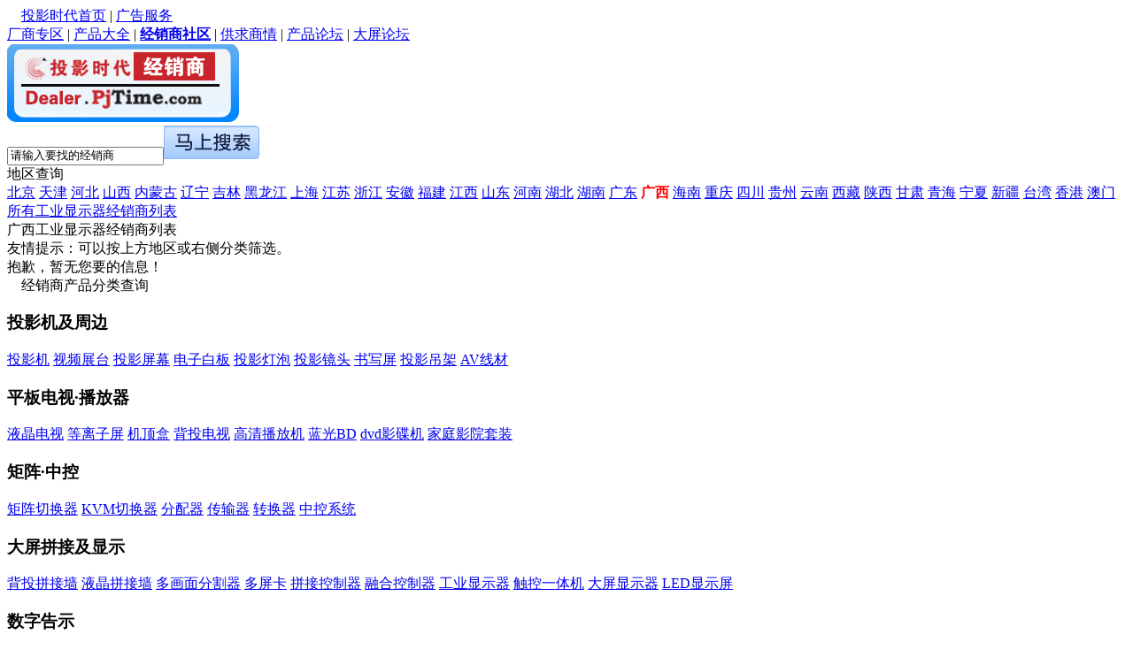

--- FILE ---
content_type: text/html
request_url: http://dealer.pjtime.com/guangxi/industrial_lcd.shtml
body_size: 8811
content:
<!doctype html>
<html>
<head>
<meta charset="gbk" />
<meta http-equiv="X-UA-Compatible" content="IE=edge">
<title>工业显示器经销商列表—-投影时代PjTime.com</title>
<meta name="description" content="投影时代PjTime.com投影机经销商专区为您提供各省工业显示器经销商信息，如果您是工业显示器经销商，请赶快注册把握工业显示器商机">
<meta name="keywords" content="工业显示器经销商列表，工业显示器经销商一览，工业显示器经销商查询，工业显示器经销商信息">
<link rel="icon" href="http://www.pjtime.com/pj.ico" type="image/icon" />
<link href="http://css.pjtime.com/css/Brand_Dealer2013.css" rel="stylesheet" type="text/css"></head>
<script type="text/javascript" src="http://css.pjtime.com/js/jquery-1.7.min.js"></script>
<body>
 <script type="text/javascript">

var fouce_li_num = -1;
var width_ = 425;
var li_color = "#fff";
var li_color_ = "#ebebeb";
var search_height_ = 37;
</script>
 <div class='head_1'>
   <div class='topnav'>
      <div class='l'>　<a href='http://www.pjtime.com/' target='_blank'>投影时代首页</a> | <a href='http://www.pjtime.com/other/ad.htm'>广告服务</a></div><div class='r'><a href='http://brand.pjtime.com/' target='_blank'>厂商专区</a> | <a href='http://Product.pjtime.com/' target='_blank'>产品大全</a> | <a href='http://Dealer.pjtime.com/' target='_blank'><b>经销商社区</b></a> | <a href='http://supply.pjtime.com/' target='_blank'>供求商情</a> | <a href='http://pdtbbs.pjtime.com/' target='_blank'>产品论坛</a> | <a href='http://bbs.pjtime.com' target='_blank'>大屏论坛</a></div>
    </div>
    </div>

<div class="body_div mt10">
<div class="logo l"><img src="http://dealer.pjtime.com/images/dealer_logo.gif" width="262" height="88" /></div>
<div class="wzlogoR">
	<script type="text/javascript" src="http://css.pjtime.com/js/index.js"></script>
    <script type="text/javascript" src="http://css.pjtime.com/js/drop-down-box_ajax.js"></script>
    	<input type="hidden" name="st" id="st" value="3" />
	<input name="KeyWord" id="KeyWord" type="text" class="input5" value="请输入要找的经销商"/><input type="image" src="http://product.pjtime.com/images/an_s1.gif" id="submit_search">
  </div>
</div>
<div class="body_div">
  <div class="cop_list l bo4">
    <div class="sup_class l">
        <div class="dea_dq_title fb">地区查询</div>
        <div class="dea_dq l">
        <a href="../beijing/industrial_lcd.shtml">北京</a> <a href="../tianjin/industrial_lcd.shtml">天津</a> <a href="../hebei/industrial_lcd.shtml">河北</a> <a href="../shanxi/industrial_lcd.shtml">山西</a> <a href="../neimeng/industrial_lcd.shtml">内蒙古</a> <a href="../liaoning/industrial_lcd.shtml">辽宁</a> <a href="../jilin/industrial_lcd.shtml">吉林</a> <a href="../heilongjiang/industrial_lcd.shtml">黑龙江</a> <a href="../shanghai/industrial_lcd.shtml">上海</a> <a href="../jiangsu/industrial_lcd.shtml">江苏</a> <a href="../zhejiang/industrial_lcd.shtml">浙江</a> <a href="../anhui/industrial_lcd.shtml">安徽</a> <a href="../fujian/industrial_lcd.shtml">福建</a> <a href="../jiangxi/industrial_lcd.shtml">江西</a> <a href="../shandong/industrial_lcd.shtml">山东</a> <a href="../henan/industrial_lcd.shtml">河南</a> <a href="../hubei/industrial_lcd.shtml">湖北</a> <a href="../hunan/industrial_lcd.shtml">湖南</a> <a href="../guangdong/industrial_lcd.shtml">广东</a> <span style='color:#f00; font-weight:bold;'>广西</span> <a href="../hainan/industrial_lcd.shtml">海南</a> <a href="../chongqing/industrial_lcd.shtml">重庆</a> <a href="../sichuan/industrial_lcd.shtml">四川</a> <a href="../guizhou/industrial_lcd.shtml">贵州</a> <a href="../yunnan/industrial_lcd.shtml">云南</a> <a href="../xizang/industrial_lcd.shtml">西藏</a> <a href="../sanxi/industrial_lcd.shtml">陕西</a> <a href="../gansu/industrial_lcd.shtml">甘肃</a> <a href="../qinghai/industrial_lcd.shtml">青海</a> <a href="../ningxia/industrial_lcd.shtml">宁夏</a> <a href="../xinjiang/industrial_lcd.shtml">新疆</a> <a href="../taiwan/industrial_lcd.shtml">台湾</a> <a href="../xianggang/industrial_lcd.shtml">香港</a> <a href="../aomen/industrial_lcd.shtml">澳门</a> <a href="../industrial_lcd.shtml">所有工业显示器经销商列表</a> 
        </div>
    </div>
  </div>
<div class="dqlb l">
    	<div class="dq l"><span class="c_f00">广西工业显示器</span>经销商列表</div>
    	<div class="gd r">友情提示：可以按上方地区或右侧分类筛选。</div>
</div>

<div class="cop_list mt10 l">
		<div class="w760 bo2 l">
          <div class=ta1>抱歉，暂无您要的信息！</div>
            <div class="PageNO">
				
		</div>
        </div>

		<div class="w210 r">
         <div class="menu">
	<div class="tit">　经销商产品分类查询</div>    
    <h3>投影机及周边</h3>
<div class="mu_li">
<a href="projector.shtml">投影机</a> 
<a href="zhantai.shtml">视频展台</a> 
<a href="pingmu.shtml">投影屏幕</a> 
<a href="baiban.shtml">电子白板</a> 
<a href="dengpao.shtml">投影灯泡</a> 
<a href="projector_lens.shtml">投影镜头</a> 
<a href="hws.shtml">书写屏</a> 
<a href="diaojia.shtml">投影吊架</a> 
<a href="wire.shtml">AV线材</a>
</div>
    <h3>平板电视·播放器</h3>
	<div class="mu_li">
<a href="lcdtv.shtml">液晶电视</a> 
<a href="pdp.shtml">等离子屏</a> 
<a href="stb.shtml">机顶盒</a> 
<a href="pjtv.shtml">背投电视</a> 
<a href="hdplayer.shtml">高清播放机</a> 
<a href="bd.shtml">蓝光BD</a> 
<a href="dvd.shtml">dvd影碟机</a> 
<a href="home_theater.shtml">家庭影院套装</a>
</div>

    <h3>矩阵&middot;中控</h3>
	<div class="mu_li">
<a href="matrix.shtml">矩阵切换器</a> 
<a href="kvm.shtml">KVM切换器</a> 
<a href="divider.shtml">分配器</a> 
<a href="r_t.shtml">传输器</a> 
<a href="converter.shtml">转换器</a> 
<a href="ccu.shtml">中控系统</a></div>

    <h3>大屏拼接及显示</h3>
	<div class="mu_li">
<a href="pjwall.shtml">背投拼接墙</a> 
<a href="lcd_wall.shtml">液晶拼接墙</a> 
<a href="MultiViewer.shtml">多画面分割器</a> 
<a href="multis.shtml">多屏卡</a> 
<a href="multic.shtml">拼接控制器</a> 
<a href="edge_blending.shtml">融合控制器</a> 
<a href="industrial_lcd.shtml">工业显示器</a> 
<a href="MultiTouch.shtml">触控一体机</a> 
<a href="display.shtml">大屏显示器</a> 
<a href="led.shtml">LED显示屏</a> </div>
    <h3>数字告示</h3>
	<div class="mu_li">
<a href="signage_media_player.shtml">媒体播放机</a> 
<a href="signage_software.shtml">数字告示软件</a> 
<a href="signage_display.shtml">液晶广告机</a> 
<a href="signage_mb.shtml">嵌入式主板</a>
</div>


    <h3>视频会议</h3>
	<div class="mu_li">
<a href="mcu.shtml">视频控制单元</a> 
<a href="video_conferencing_terminal.shtml">视频会议终端</a> 
<a href="video_conferencing_software.shtml">软件视频会议</a> 
<a href="recording_streaming.shtml">录播系统</a> 
<a href="conferencing_camera.shtml">会议摄像机</a> 
<a href="TV_WALL_Server.shtml">电视墙服务器</a>
</div>

 <h3>监控设备</h3>
	<div class="mu_li">
<a href="surveillance_cameras.shtml">监控摄像机</a> 
<a href="video_server.shtml">视频服务器</a> 
<a href="video_optical.shtml">光端机</a> 
<a href="dvr_nvr.shtml">DVR/NVR</a> 
<a href="surveillance_matrix.shtml">监控矩阵</a> 
<a href="control_keyboard.shtml">监控控制键盘</a> 
<a href="surveillance_system.shtml">监控管理平台</a> 
<a href="monitor.shtml">监视器</a>
</div>

    <h3>专业音响</h3>
	<div class="mu_li">
<a href="loudspeaker.shtml">专业音箱</a> 
<a href="mixer.shtml">调音台</a> 
<a href="amplifier.shtml">专业功放</a> 
<a href="headphone.shtml">耳机</a> 
<a href="microphone.shtml">话筒</a> 
<a href="audio_equipment.shtml">音响周边</a> 
<a href="conference_system.shtml">会议系统</a> 
<a href="public_address.shtml">公共广播系统</a>
</div>
</div>
		</div>
  </div>
<div class="bottom l"><div class="w980"><div class="btm">
<ul class="btmlink">
<li>
	<a href="http://www.pjtime.com/other/aboutus.htm" target=_blank>关于投影时代</a> 
  | <a href="http://www.pjtime.com/other/ad.htm" target=_blank>广告服务</a> 
  | <a href="http://www.pjtime.com/other/contact.htm" target=_blank>联系我们</a> 
  | <a href="http://www.pjtime.com/other/friendlink.htm" target=_blank>友情链接</a> 
  | <a href="http://www.pjtime.com/other/tougao.htm" target=_blank>欢迎来稿</a> 
  | <a href="http://www.pjtime.com/other/feedback.htm" target=_blank>意见反馈</a> 
  | <a href="http://www.pjtime.com/other/copyright.htm" target=_blank>版权声明</a> 
  | <a href="http://www.pjtime.com/map.htm" target=_blank>网站地图</a>
  | <a href="http://rss.pjtime.com/" target=_blank>RSS 订阅</a>
  | <a href="http://bbs.pjtime.com/" target=_blank>大屏论坛</a>
  | <a href="http://user.pjtime.com/Dealer/dealer_reg.html" target=_blank>商家注册</a>  </li>
<li class="copytxt"> Copyright (C) 2007 by PjTime.com，投影时代网 版权所有　<span style="color:#F00">广告联系：010-82830253　|　010-82755685</span></li>
</ul>
</div>
</div></div>

</div>
</body>
</html>